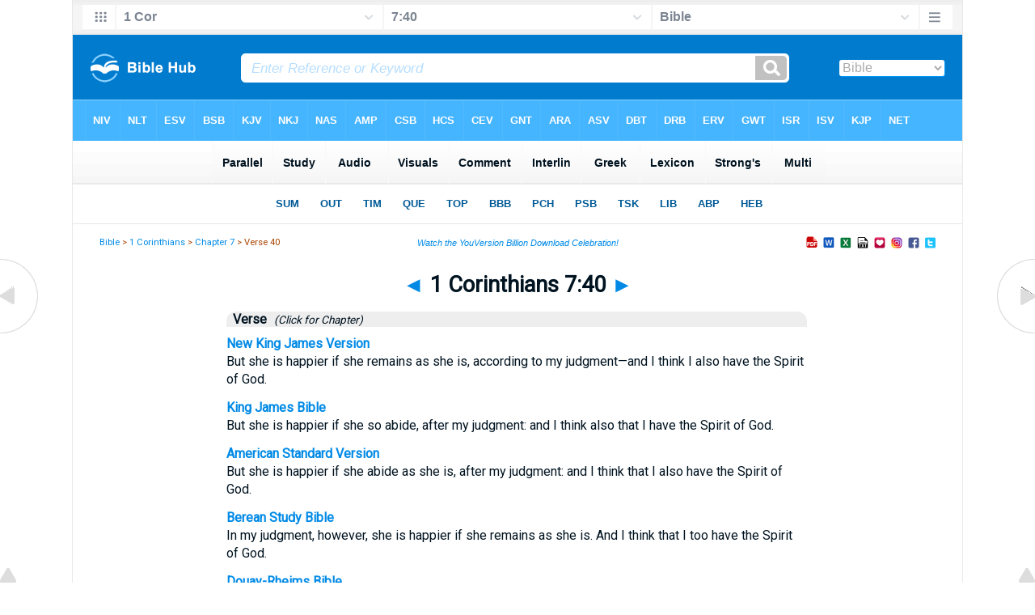

--- FILE ---
content_type: text/html
request_url: https://mail.biblehub.com/nkjv/vmenus/1_corinthians/7-40.htm
body_size: 1841
content:
<!DOCTYPE html PUBLIC "-//W3C//DTD XHTML 1.0 Transitional//EN" "http://www.w3.org/TR/xhtml1/DTD/xhtml1-transitional.dtd"><html xmlns="http://www.w3.org/1999/xhtml"><head><meta http-equiv="Content-Type" content="text/html; charset=utf-8" /><meta name="viewport" content="width=device-width; initial-scale=1.0; maximum-scale=1.0; user-scalable=0;"/><title>1 Corinthians 7:40 Menus</title><link rel="stylesheet" href="/c33.css" type="text/css" media="Screen" /><script language="JavaScript">
<!--
function MM_jumpMenu(targ,selObj,restore){ //v3.0
  eval(targ+".location='"+selObj.options[selObj.selectedIndex].value+"'"); if (restore) selObj.selectedIndex=0; }
//-->
</script></head><BODY onLoad="document.select2.reset();"><table width="100%" border="0" cellspacing="0" cellpadding="0"><tr><td><td class="mwid"><table width="100%" border="0" cellspacing="0" cellpadding="0"><tr><td class="ic"><a href="../1_corinthians.htm" class="ic" title="Verse Chooser" target="_top"><img src="/grid.png" height="28px" width="40px" border="0"></a></td><td class="tb1"><select name="select1" class="drop" onChange="MM_jumpMenu('top',this,0)"><option value="../../genesis/1-1.htm">Genesis</option><option value="../../exodus/1-1.htm">Exodus</option><option value="../../leviticus/1-1.htm">Leviticus</option><option value="../../numbers/1-1.htm">Numbers</option><option value="../../deuteronomy/1-1.htm">Deuteronomy</option><option value="../../joshua/1-1.htm">Joshua</option><option value="../../judges/1-1.htm">Judges</option><option value="../../ruth/1-1.htm">Ruth</option><option value="../../1_samuel/1-1.htm">1 Samuel</option><option value="../../2_samuel/1-1.htm">2 Samuel</option><option value="../../1_kings/1-1.htm">1 Kings</option><option value="../../2_kings/1-1.htm">2 Kings</option><option value="../../1_chronicles/1-1.htm">1 Chronicles</option><option value="../../2_chronicles/1-1.htm">2 Chronicles</option><option value="../../ezra/1-1.htm">Ezra</option><option value="../../nehemiah/1-1.htm">Nehemiah</option><option value="../../esther/1-1.htm">Esther</option><option value="../../job/1-1.htm">Job</option><option value="../../psalms/1-1.htm">Psalms</option><option value="../../proverbs/1-1.htm">Proverbs</option><option value="../../ecclesiastes/1-1.htm">Ecclesiastes</option><option value="../../songs/1-1.htm">Song of Solomon</option><option value="../../isaiah/1-1.htm">Isaiah</option><option value="../../jeremiah/1-1.htm">Jeremiah</option><option value="../../lamentations/1-1.htm">Lamentations</option><option value="../../ezekiel/1-1.htm">Ezekiel</option><option value="../../daniel/1-1.htm">Daniel</option><option value="../../hosea/1-1.htm">Hosea</option><option value="../../joel/1-1.htm">Joel</option><option value="../../amos/1-1.htm">Amos</option><option value="../../obadiah/1-1.htm">Obadiah</option><option value="../../jonah/1-1.htm">Jonah</option><option value="../../micah/1-1.htm">Micah</option><option value="../../nahum/1-1.htm">Nahum</option><option value="../../habakkuk/1-1.htm">Habakkuk</option><option value="../../zephaniah/1-1.htm">Zephaniah</option><option value="../../haggai/1-1.htm">Haggai</option><option value="../../zechariah/1-1.htm">Zechariah</option><option value="../../malachi/1-1.htm">Malachi</option><option value="../../matthew/1-1.htm">Matthew</option><option value="../../mark/1-1.htm">Mark</option><option value="../../luke/1-1.htm">Luke</option><option value="../../john/1-1.htm">John</option><option value="../../acts/1-1.htm">Acts</option><option value="../../romans/1-1.htm">Romans</option><option value="../../1_corinthians/7-40.htm" selected>1 Cor</option><option value="../../2_corinthians/1-1.htm">2 Corinthians</option><option value="../../galatians/1-1.htm">Galatians</option><option value="../../ephesians/1-1.htm">Ephesians</option><option value="../../philippians/1-1.htm">Philippians</option><option value="../../colossians/1-1.htm">Colossians</option><option value="../../1_thessalonians/1-1.htm">1 Thessalonians</option><option value="../../2_thessalonians/1-1.htm">2 Thessalonians</option><option value="../../1_timothy/1-1.htm">1 Timothy</option><option value="../../2_timothy/1-1.htm">2 Timothy</option><option value="../../titus/1-1.htm">Titus</option><option value="../../philemon/1-1.htm">Philemon</option><option value="../../hebrews/1-1.htm">Hebrews</option><option value="../../james/1-1.htm">James</option><option value="../../1_peter/1-1.htm">1 Peter</option><option value="../../2_peter/1-1.htm">2 Peter</option><option value="../../1_john/1-1.htm">1 John</option><option value="../../2_john/1-1.htm">2 John</option><option value="../../3_john/1-1.htm">3 John</option><option value="../../jude/1-1.htm">Jude</option><option value="../../revelation/1-1.htm">Revelation</option></select></td><td class="tb2"><select name="select2" class="drop2" onChange="MM_jumpMenu('top',this,0)"><option value="../../1_corinthians/1-1.htm">1 Corinthians 1</option><option value="../../1_corinthians/2-1.htm">1 Corinthians 2</option><option value="../../1_corinthians/3-1.htm">1 Corinthians 3</option><option value="../../1_corinthians/4-1.htm">1 Corinthians 4</option><option value="../../1_corinthians/5-1.htm">1 Corinthians 5</option><option value="../../1_corinthians/6-1.htm">1 Corinthians 6</option><option value="../../1_corinthians/7-1.htm">-----------------------------</option><option value="../../1_corinthians/7-1.htm">1 Corinthians 7:1</option><option value="../../1_corinthians/7-2.htm">1 Corinthians 7:2</option><option value="../../1_corinthians/7-3.htm">1 Corinthians 7:3</option><option value="../../1_corinthians/7-4.htm">1 Corinthians 7:4</option><option value="../../1_corinthians/7-5.htm">1 Corinthians 7:5</option><option value="../../1_corinthians/7-6.htm">1 Corinthians 7:6</option><option value="../../1_corinthians/7-7.htm">1 Corinthians 7:7</option><option value="../../1_corinthians/7-8.htm">1 Corinthians 7:8</option><option value="../../1_corinthians/7-9.htm">1 Corinthians 7:9</option><option value="../../1_corinthians/7-10.htm">1 Corinthians 7:10</option><option value="../../1_corinthians/7-11.htm">1 Corinthians 7:11</option><option value="../../1_corinthians/7-12.htm">1 Corinthians 7:12</option><option value="../../1_corinthians/7-13.htm">1 Corinthians 7:13</option><option value="../../1_corinthians/7-14.htm">1 Corinthians 7:14</option><option value="../../1_corinthians/7-15.htm">1 Corinthians 7:15</option><option value="../../1_corinthians/7-16.htm">1 Corinthians 7:16</option><option value="../../1_corinthians/7-17.htm">1 Corinthians 7:17</option><option value="../../1_corinthians/7-18.htm">1 Corinthians 7:18</option><option value="../../1_corinthians/7-19.htm">1 Corinthians 7:19</option><option value="../../1_corinthians/7-20.htm">1 Corinthians 7:20</option><option value="../../1_corinthians/7-21.htm">1 Corinthians 7:21</option><option value="../../1_corinthians/7-22.htm">1 Corinthians 7:22</option><option value="../../1_corinthians/7-23.htm">1 Corinthians 7:23</option><option value="../../1_corinthians/7-24.htm">1 Corinthians 7:24</option><option value="../../1_corinthians/7-25.htm">1 Corinthians 7:25</option><option value="../../1_corinthians/7-26.htm">1 Corinthians 7:26</option><option value="../../1_corinthians/7-27.htm">1 Corinthians 7:27</option><option value="../../1_corinthians/7-28.htm">1 Corinthians 7:28</option><option value="../../1_corinthians/7-29.htm">1 Corinthians 7:29</option><option value="../../1_corinthians/7-30.htm">1 Corinthians 7:30</option><option value="../../1_corinthians/7-31.htm">1 Corinthians 7:31</option><option value="../../1_corinthians/7-32.htm">1 Corinthians 7:32</option><option value="../../1_corinthians/7-33.htm">1 Corinthians 7:33</option><option value="../../1_corinthians/7-34.htm">1 Corinthians 7:34</option><option value="../../1_corinthians/7-35.htm">1 Corinthians 7:35</option><option value="../../1_corinthians/7-36.htm">1 Corinthians 7:36</option><option value="../../1_corinthians/7-37.htm">1 Corinthians 7:37</option><option value="../../1_corinthians/7-38.htm">1 Corinthians 7:38</option><option value="../../1_corinthians/7-39.htm">1 Corinthians 7:39</option><option value="../../1_corinthians/7-40.htm" selected>7:40</option><option value="../../1_corinthians/8-1.htm">1 Corinthians 8</option><option value="../../1_corinthians/9-1.htm">1 Corinthians 9</option><option value="../../1_corinthians/10-1.htm">1 Corinthians 10</option><option value="../../1_corinthians/11-1.htm">1 Corinthians 11</option><option value="../../1_corinthians/12-1.htm">1 Corinthians 12</option><option value="../../1_corinthians/13-1.htm">1 Corinthians 13</option><option value="../../1_corinthians/14-1.htm">1 Corinthians 14</option><option value="../../1_corinthians/15-1.htm">1 Corinthians 15</option><option value="../../1_corinthians/16-1.htm">1 Corinthians 16</option></select></td><td class="tb3"><iframe src="/b/1_corinthians/7-40.htm" width="100%" height="30" scrolling=no frameborder="0" cellpadding=0></iframe></td><td class="ic"><a href="/bibles/1_corinthians/7-40.htm" class="ic" title="Version Chooser" target="_top"><img src="/hb.png" height="28px" width="40px" border="0"></a></td></tr><tr><td height="1"><img src="/clr.gif" height="1" width="20"></td><td height="1"><img src="/clr.gif" height="1" width="70"></td><td height="1"><img src="/clr.gif" height="1" width="70"></td><td height="1"><img src="/clr.gif" height="1" width="70"></td><td height="1"><img src="/clr.gif" height="1" width="20"></td></tr></table></body></td><td></td></tr></table></html>

--- FILE ---
content_type: text/html
request_url: https://mail.biblehub.com/bmc/1_corinthians/7-40.htm
body_size: 354
content:
<html><head><title>1 Corinthians 7:40 Menu</title><script type="text/javascript">      
if (screen.width < 801) {window.location = "//biblemenus.com/topmenu/28528.htm";}      
</script><style type="text/css">body {background-color: #F0F9FF; margin-left: 0px; margin-top: 0px; border-top: 0px; margin-right: 0px; margin-bottom: 0px;}</style><table width="100%" border="0" cellspacing="0" cellpadding="0" align="center"><tr><td><iframe src="//biblemenus.com/topmain/28528.htm" width="100%" height="245" scrolling="no" frameborder="0"></iframe></td></tr></table></body></html>

--- FILE ---
content_type: text/html
request_url: https://mail.biblehub.com/b/1_corinthians/7-40.htm
body_size: 2452
content:
<!DOCTYPE html PUBLIC "-//W3C//DTD XHTML 1.0 Transitional//EN" "http://www.w3.org/TR/xhtml1/DTD/xhtml1-transitional.dtd"><html xmlns="http://www.w3.org/1999/xhtml"><head><meta http-equiv="Content-Type" content="text/html; charset=utf-8" /><meta name="viewport" content="width=device-width; initial-scale=1.0; maximum-scale=1.0; user-scalable=0;"/><title>1 Corinthians 7:40 Menus</title><link rel="stylesheet" href="/c33.css" type="text/css" media="Screen" /> <script language="JavaScript">
<!--
function MM_jumpMenu(targ,selObj,restore){ //v3.0
  eval(targ+".location='"+selObj.options[selObj.selectedIndex].value+"'"); if (restore) selObj.selectedIndex=0; }
//-->
</script></head><BODY onLoad="document.select2.reset();"><table width="100%" border="0" cellspacing="0" cellpadding="0"><tr><td class="tb4"><select name="select3" class="drop4" onChange="MM_jumpMenu('top',this,0)"><option value="/1_corinthians/7-40.htm" selected>Bible</option><option value="/1_corinthians/7-40.htm">Bible Hub Parallel</option><option value="/brb/1_corinthians/7.htm">Reader's Bible</option><option value="/crossref/1_corinthians/7-40.htm">Cross References</option><option value="/tsk/1_corinthians/7-40.htm">TSK</option><option value="/1_corinthians/7-40.htm"> </option><option value="/1_corinthians/7-40.htm" class="hs">Quick Links</option><option value="/niv/1_corinthians/7.htm">New International Version</option><option value="/nlt/1_corinthians/7.htm">New Living Translation</option><option value="/esv/1_corinthians/7.htm">English Standard Version</option><option value="/nkjv/1_corinthians/7.htm">New King James Version</option><option value="/bsb-strongs/1_corinthians/7.htm">Strong's BSB</option><option value="/ylts/1_corinthians/7.htm">Strong's YLT</option><option value="/nas/1_corinthians/7.htm">Strong's NASB</option><option value="/kjvs/1_corinthians/7.htm">Strong's KJV</option><option value="/hcsb/1_corinthians/7.htm">Strong's HCSB</option><option value="/1_corinthians/7-40.htm"> </option><option value="/1_corinthians/7-40.htm" class="hs">Alphabetical Listings</option><option value="/afv/1_corinthians/7.htm">A Faithful Version</option><option value="/akjv/1_corinthians/7.htm">American King James</option><option value="/asv/1_corinthians/7.htm">American Standard Version</option><option value="/aramaic-plain-english/1_corinthians/7.htm">Aramaic Plain English</option><option value="/blb/1_corinthians/7.htm">Berean Literal Bible</option><option value="/brb/1_corinthians/7.htm">Berean Reader's Bible</option><option value="/bsb/1_corinthians/7.htm">Berean Study Bible</option><option value="/blb/1_corinthians/7.htm">Berean Literal Bible</option><option value="/csb/1_corinthians/7.htm">Christian Standard Bible</option><option value="/cev/1_corinthians/7.htm">Contemporary English Version</option><option value="/dbt/1_corinthians/7.htm">Darby Bible Translation</option><option value="/drb/1_corinthians/7.htm">Douay-Rheims Bible</option><option value="/erv/1_corinthians/7.htm">English Revised Version</option><option value="/esv/1_corinthians/7.htm">English Standard Version</option><option value="/gwt/1_corinthians/7.htm">God's Word Translation</option><option value="/gnt/1_corinthians/7.htm">Good News Translation</option><option value="/hcsb/1_corinthians/7.htm">Holman Christian Standard</option><option value="/isr/1_corinthians/7.htm">Inst. for Scripture Research</option><option value="/isv/1_corinthians/7.htm">International Standard Version</option><option value="/jub/1_corinthians/7.htm">Jubilee Bible 2000</option><option value="/kjv/1_corinthians/7.htm">King James Bible</option><option value="/kj2000/1_corinthians/7.htm">King James 2000 Bible</option><option value="/kjver/1_corinthians/7.htm">KJV Easy Read</option><option value="/purple/1_corinthians/7.htm">KJV Purple Letter Edition</option><option value="/let/1_corinthians/7.htm">Literal Emphasis Translation</option><option value="/lsv/1_corinthians/7.htm">Literal Standard Version</option><option value="/msb/1_corinthians/7.htm">Majority Standard Bible</option><option value="/net/1_corinthians/7.htm">NET Bible</option><option value="/nasb/1_corinthians/7.htm">New American Standard</option><option value="/nheb/1_corinthians/7.htm">New Heart English Bible</option><option value="/niv/1_corinthians/7.htm">New International Version</option><option value="/nkjv/1_corinthians/7.htm">New King James Version</option><option value="/nlt/1_corinthians/7.htm">New Living Translation</option><option value="/ojb/1_corinthians/7.htm">Orthodox Jewish Bible</option><option value="/rfp/1_corinthians/7.htm">Reader-Friendly Purple</option><option value="/tnt/1_corinthians/7.htm">Tyndale New Testament</option><option value="/wbt/1_corinthians/7.htm">Webster's Bible Translation</option><option value="/wey/1_corinthians/7.htm">Weymouth New Testament</option><option value="/web/1_corinthians/7.htm">World English Bible</option><option value="/wycliffe/1_corinthians/7.htm">Wycliffe Bible</option><option value="/ylt/1_corinthians/7.htm">Young's Literal Translation</option><option value="/1_corinthians/7-40.htm"> </option><option value="/commentaries/1_corinthians/7-40.htm" class="hs">Commentaries</option><option value="/commentaries/barnes/1_corinthians/7.htm">Barnes' Notes</option><option value="/commentaries/bengel/1_corinthians/7.htm">Bengel's Gnomon</option><option value="/commentaries/benson/1_corinthians/7.htm">Benson Commentary</option><option value="/commentaries/illustrator/1_corinthians/7.htm">Biblical Illustrator</option><option value="/commentaries/calvin/1_corinthians/7.htm">Calvin's Commentaries</option><option value="/commentaries/cambridge/1_corinthians/7.htm">Cambridge Bible</option><option value="/commentaries/chrysostom/1_corinthians/7.htm">Chrysostom Homilies</option><option value="/commentaries/clarke/1_corinthians/7.htm">Clarke's Commentary</option><option value="/commentaries/darby/1_corinthians/7.htm">Darby's Bible Synopsis</option><option value="/commentaries/expositors/1_corinthians/7.htm">Expositor's Bible</option><option value="/commentaries/edt/1_corinthians/7.htm">Expositor's Dictionary</option><option value="/commentaries/ellicott/1_corinthians/7.htm">Ellicott's Commentary</option><option value="/commentaries/egt/1_corinthians/7.htm">Expositor's Greek</option><option value="/commentaries/gsb/1_corinthians/7.htm">Geneva Study Bible</option><option value="/commentaries/gill/1_corinthians/7.htm">Gill's Bible Exposition</option><option value="/commentaries/gray/1_corinthians/7.htm">Gray's Concise</option><option value="/commentaries/hastings/1_corinthians/7-29.htm">Hastings Great Texts</option><option value="/commentaries/icc/1_corinthians/7.htm">ICC NT Commentary</option><option value="/commentaries/jfb/1_corinthians/7.htm">Jamieson-Fausset-Brown</option><option value="/commentaries/kelly/1_corinthians/7.htm">Kelly Commentary</option><option value="/commentaries/king-en/1_corinthians/7.htm">Kingcomments Bible Studies</option><option value="/commentaries/kjt/1_corinthians/7.htm">KJV Translator's Notes</option><option value="/commentaries/lange/1_corinthians/7.htm">Lange Commentary</option><option value="/commentaries/maclaren/1_corinthians/7.htm">MacLaren Expositions</option><option value="/commentaries/mhc/1_corinthians/7.htm">Matthew Henry Concise</option><option value="/commentaries/mhcw/1_corinthians/7.htm">Matthew Henry Full</option><option value="/commentaries/poole/1_corinthians/7.htm">Matthew Poole</option><option value="/commentaries/meyer/1_corinthians/7.htm">Meyer Commentary</option><option value="/commentaries/pnt/1_corinthians/7.htm">People's New Testament</option><option value="/commentaries/pulpit/1_corinthians/7.htm">Pulpit Commentary</option><option value="/commentaries/homiletics/1_corinthians/7.htm">Pulpit Homiletics</option><option value="/commentaries/sermon/1_corinthians/7.htm">Sermon Bible</option><option value="/commentaries/sco/1_corinthians/7.htm">Scofield Reference Notes</option><option value="/commentaries/ttb/1_corinthians/7.htm">Through The Bible</option><option value="/commentaries/vws/1_corinthians/7.htm">Vincent's Word Studies</option><option value="/commentaries/wes/1_corinthians/7.htm">Wesley's Notes</option><option value="/text/1_corinthians/7-40.htm"> </option><option value="/text/1_corinthians/7-40.htm" class="hs">Greek</option><option value="http://apostolic.interlinearbible.org/1_corinthians/7.htm">Apostolic Bible Polyglot</option><option value="/bgb/1_corinthians/7.htm">Berean Greek Bible</option><option value="/bib/1_corinthians/7.htm">Berean Interlinear Bible</option><option value="/bz05/1_corinthians/7.htm">Byzantine / Majority Text</option><option value="http://goc.biblos.com/1_corinthians/7.htm">Greek Orthodox NT</option><option value="http://interlinearbible.org/1_corinthians/7.htm">Interlinear Chapters</option><option value="http://interlinearbible.org/1_corinthians/7-40.htm">Interlinear Verses</option><option value="http://biblelexicon.org/1_corinthians/7-40.htm">Lexicon</option><option value="/nestle/1_corinthians/7.htm">Nestle 1904 GNT</option><option value="/texts/1_corinthians/7-40.htm">Parallel Texts</option><option value="/sbl/1_corinthians/7.htm">SBL GNT</option><option value="http://study.interlinearbible.org/1_corinthians/7.htm">Study Bible</option><option value="/text/1_corinthians/7-40.htm">Text Analysis</option><option value="http://tr.biblos.com/1_corinthians/7.htm">Textus Receptus</option><option value="http://t8s.biblos.com/1_corinthians/7.htm">Tischendorf</option><option value="http://whdc.biblos.com/1_corinthians/7.htm">Westcott and Hort</option><option value="http://whnac.biblos.com/1_corinthians/7.htm">WH with NA Variants</option><option value="http://greekheb-strongs.scripturetext.com/1_corinthians/7.htm">Word Studies</option><option value="/text/genesis/1-1.htm"> </option><option value="/text/genesis/1-1.htm" class="hs">Hebrew</option><option value="/text/genesis/1-1.htm">Jump to OT Hebrew</option><option value="/texts/genesis/1-1.htm">Parallel Texts</option><option value="/1_corinthians/7-40.htm"> </option><option value="/1_corinthians/7-40.htm" class="hs">Study Tools</option><option value="/questions/1_corinthians/7.htm">Bible Study Questions</option><option value="/chaptersummaries/1_corinthians/7.htm">Chapter Summaries</option><option value="/chain/1_corinthians/7-40.htm">Chain Links</option><option value="http://childrensbibleonline.com/1_corinthians/7.htm">Children's Bible</option><option value="http://bibletimeline.info/1_corinthians/7.htm">Chronological Bible</option><option value="http://christianbookshelf.org/1_corinthians/7-40.htm">Library</option><option value="/multi/1_corinthians/7-40.htm">Multiple Languages</option><option value="/parallel/1_corinthians/7.htm">Parallel Chapters</option><option value="/p/niv/esv/1_corinthians/7.shtml">Parallel Bible</option><option value="http://parallelgospels.org">Parallel Gospels</option><option value="http://biblesummary.org/1_corinthians/7.htm">Summary</option><option value="http://bibletimeline.info/1_corinthians/7.htm">Timeline</option><option value="/multi/1_corinthians/7-40.htm"> </option><option value="/multi/1_corinthians/7-40.htm">Multilingual</option></select></td></tr><tr><td height="1"><img src="/clr.gif" height="1" width="70"></td></tr></table></body></html>

--- FILE ---
content_type: text/html
request_url: https://biblemenus.com/ch8/1_corinthians/7.htm
body_size: 1324
content:
<html><head><meta http-equiv="Content-Type" content="text/html; charset=utf-8"><title>1 Corinthians 7 Chapter Menu</title><style type="text/css">body {background-color: #5ebeff; background-image: url(/bkchap8a.gif); FONT-FAMILY: Gill Sans, Gill Sans MT, Myriad Pro, DejaVu Sans Condensed, Helvetica, Arial, sans-serif; margin-left: 15px; margin-top: 0px; border-top: 0px; margin-right: 12px; margin-bottom: 0px;}.hovermenu ul{font: bold 13px arial; padding-left: 0; margin-left: 0; margin-top: 0; line-height: 24px;}.hovermenu ul li{list-style: none; display: inline;}.hovermenu ul li a{padding-top: 13px; padding-bottom:13px; padding-left:0.8em; padding-right:0.8em; text-decoration: none; float: left; color: #ffffff; background-color: #dddddd; background-image: url(/lgmenubh8a.gif); border: 0px;}.hovermenu ul li a:hover{background-color: #0072d9; color: #ffffff; background-image: url(/lgmenubh4a.gif);}body .hovermenu ul li a:active{ /* Apply mousedown effect only to NON IE browsers */border-style: inset;}</style></head><table border="0" align="center" cellpadding="0" cellspacing="0"><tr><td align="center"><table width="100%" border="0" cellspacing="0" cellpadding="0"><tr><td class="hovermenu"><ul><li><a href="http://biblehub.com/niv/1_corinthians/7.htm" title="New International Version" target="_top">NIV</a></li><li><a href="http://biblehub.com/nlt/1_corinthians/7.htm" title="New Living Translation" target="_top">NLT</a></li><li><a href="http://biblehub.com/esv/1_corinthians/7.htm" title="English Standard Version" target="_top">ESV</a></li><li><a href="http://biblehub.com/bsb/1_corinthians/7.htm" title="Berean Study Bible" target="_top">BSB</a></li><li><a href="http://biblehub.com/kjv/1_corinthians/7.htm" title="King James Bible" target="_top">KJV</a></li><li><a href="http://biblehub.com/nkjv/1_corinthians/7.htm" title="New King James Version" target="_top">NKJ</a></li><li><a href="http://biblehub.com/nasb_/1_corinthians/7.htm" title="New American Standard Bible" target="_top">NAS</a></li><li><a href="http://biblehub.com/amp/1_corinthians/7.htm" title="Amplified Bible" target="_top">AMP</a></li><li><a href="http://biblehub.com/csb/1_corinthians/7.htm" title="Christian Standard Bible" target="_top">CSB</a></li><li><a href="http://biblehub.com/hcsb/1_corinthians/7.htm" title="Holman Christian Standard Bible + Strong's Numbers" target="_top">HCS</a></li><li><a href="http://biblehub.com/cev/1_corinthians/7.htm" title="Contemporary English Version" target="_top">CEV</a></li><li><a href="http://biblehub.com/gnt/1_corinthians/7.htm" title="Good News Translation" target="_top">GNT</a></li><li><a href="http://biblehub.com/aramaic-plain-english/1_corinthians/7.htm" title="Aramaic Bible Translated" target="_top">ARA</a></li><li><a href="http://biblehub.com/asv/1_corinthians/7.htm" title="American Standard Version" target="_top">ASV</a></li><li><a href="http://biblehub.com/dbt/1_corinthians/7.htm" title="Darby Bible Translation" target="_top">DBT</a></li><li><a href="http://biblehub.com/drb/1_corinthians/7.htm" title="Douay-Rheims Bible" target="_top">DRB</a></li><li><a href="http://biblehub.com/erv/1_corinthians/7.htm" title="English Revised Version" target="_top">ERV</a></li><li><a href="http://biblehub.com/gwt/1_corinthians/7.htm" title="God's Word Translation" target="_top">GWT</a></li><li><a href="http://biblehub.com/isr/1_corinthians/7.htm" title="The Scriptures (ISR 1998)" target="_top">ISR</a></li><li><a href="http://biblehub.com/isv/1_corinthians/7.htm" title="International Standard Version" target="_top">ISV</a><a href="http://biblehub.com/purple/1_corinthians/7.htm" title="King James Version: Purple Letter Edition" target="_top">KJP</a></li><li><a href="http://biblehub.com/net/1_corinthians/7.htm" title="NET Bible" target="_top">NET</a></li><li><a href="http://biblehub.com/nheb/1_corinthians/7.htm" title="New Heart English Bible" target="_top">NHE</a></li><li><a href="http://biblehub.com/ojb/1_corinthians/7.htm" title="Orthodox Jewish Bible" target="_top">OJB</a></li><li><a href="http://biblehub.com/web/1_corinthians/7.htm" title="World English Bible" target="_top">WEB</a></li><li><a href="http://biblehub.com/wbt/1_corinthians/7.htm" title="Webster's Bible Translation" target="_top">WBT</a></li><li><a href="http://biblehub.com/wycliffe/1_corinthians/7.htm" title="Wycliffe Bible" target="_top">WYC</a></li><li><a href="http://biblehub.com/ylt/1_corinthians/7.htm" title="Young's Literal Translation" target="_top">YLT</a></li><li><a href="http://biblehub.com/tnt/1_corinthians/7.htm" title="Tyndale New Testament" target="_top">TNT</a></li><li><a href="http://biblehub.com/wey/1_corinthians/7.htm" title="Weymouth New Testament" target="_top">WEY</a><a href="http://biblehub.com/purple/1_corinthians/7.htm" title="King James Version: Purple Letter Edition" target="_top">KJP</a></li><li><a href="http://biblehub.com/kj2000/1_corinthians/7.htm" title="King James 2000" target="_top">KJ2</a><a href="http://biblehub.com/akjv/1_corinthians/7.htm" title="American King James Version" target="_top">AKJ</a></li><li><a href="http://biblehub.com/nas/1_corinthians/7.htm" title="New American Standard Bible + Strong's Numbers" target="_top">NAS</a></li></ul></td></tr></table></td></tr></table></body></html>

--- FILE ---
content_type: text/html
request_url: https://biblemenus.com/verseframemain7/1_corinthians/7-40.htm
body_size: 932
content:
<html><head><title>1 Corinthians 7:40 Menu</title><style type="text/css">body {background-color: #eeeeee; background-image: url(/bk21a.gif); FONT-FAMILY: Gill Sans, Gill Sans MT, Myriad Pro, DejaVu Sans Condensed, Helvetica, Arial, sans-serif; margin-left: 15px; margin-top: 0px; border-top: 0px; margin-right: 12px; margin-bottom: 0px;}.hovermenu ul{font: bold 14px arial; padding-left: 0; margin-left: 0; margin-top: 0; line-height: 24px;}.hovermenu ul li{list-style: none; display: inline;}.hovermenu ul li a{padding-top: 14px; padding-bottom:14px; padding-left:0.9em; padding-right:0.9em; text-decoration: none; float: left; color: #001320; background-color: #ffffff; background-image: url(/lgmenubh20a.gif); border: 0px;}.hovermenu ul li a:hover{background-color: #d5eeff; color: #001320; background-image: url(/lgmenubh21a.gif);}body .hovermenu ul li a:active{ /* Apply mousedown effect only to NON IE browsers */border-style: inset;}</style></head><body><table width="100%" border="0" cellspacing="0" cellpadding="0"><tr align="center"><td class="hovermenu" align="center"><table border="0" cellspacing="0" cellpadding="0"><tr align="center"><td class="hovermenu" align="center"><ul><li><a href="http://biblehub.com/1_corinthians/7-40.htm" target="_top" title="Parallel Translations, Cross References, Commentary, Lexicon" border="0">Parallel</a></li><li><a href="http://biblehub.com/study/1_corinthians/7-40.htm" target="_top" title="Study Bible, Sermons, and Topics" border="0">Study</a></li><li><a href="http://biblehub.com/audio/1_corinthians/7-40.htm" target="_top" title="Audio Bibles" border="0"> &nbsp;Audio &nbsp; </a></li><li><a href="http://biblehub.com/visuals/1_corinthians/7-40.htm" target="_top" title="Pictures, Artwork, and Maps" border="0"> Visuals </a></li><li><a href="http://biblehub.com/commentaries/1_corinthians/7-40.htm" target="_top" title="Parallel Commentaries" border="0">Comment</a></li><li><a href="http://biblehub.com/interlinear/1_corinthians/7-40.htm" target="_top" title="English - Greek / Hebrew Interlinear" border="0"> Interlin </a></li><li><a href="http://biblehub.com/text/1_corinthians/7-40.htm" target="_top" title="Greek Text Analysis" border="0"> &nbsp;Greek&nbsp; </a></li><li><a href="http://biblehub.com/lexicon/1_corinthians/7-40.htm" target="_top" title="Lexicon" border="0">Lexicon</a></li><li><a href="http://biblehub.com/strongs/1_corinthians/7-40.htm" target="_top" title="Strong's Lexicon, BSB, YLT, HCSB, NASB, KJV" border="0"> Strong's </a></li><li><a href="http://biblehub.com/multi/1_corinthians/7-40.htm" target="_top" title="Multilingual Translations" border="0"> &nbsp;Multi&nbsp; </a></li></ul></td></tr></table></td></tr></table></body></html>

--- FILE ---
content_type: text/html
request_url: https://biblemenus.com/uk7/1_corinthians/7-40.htm
body_size: 1088
content:
<!DOCTYPE html PUBLIC "-//W3C//DTD XHTML 1.0 Transitional//EN" "http://www.w3.org/TR/xhtml1/DTD/xhtml1-transitional.dtd"><html xmlns="http://www.w3.org/1999/xhtml"><head><title>1 Corinthians 7:40 Menu</title><style type="text/css">body {background-color: #ffffff; background-image: url(/bkchap8w.gif); FONT-FAMILY: Gill Sans, Gill Sans MT, Myriad Pro, DejaVu Sans Condensed, Helvetica, Arial, sans-serif; margin-left: 15px; margin-top: 0px; border-top: 0px; margin-right: 12px; margin-bottom: 0px;}.hovermenu ul{font: bold 13px arial; padding-left: 0; margin-left: 0; margin-top: 0; line-height: 24px;}.hovermenu ul li{list-style: none; display: inline;}.hovermenu ul li a{padding-top: 12px; padding-bottom:13px; padding-left:1.0em; padding-right:1.0em; text-decoration: none; float: left; color: #005a97; background-color: #ffffff; background-image: url(/lgmenubh8w.gif); border: 0px;}.hovermenu ul li a:hover{background-color: #0066aa; color: #ffffff; background-image: url(/lgmenubh4w.gif);}body .hovermenu ul li a:active{ /* Apply mousedown effect only to NON IE browsers */border-style: inset;}</style></head><body><table width="100%" border="0" cellspacing="0" cellpadding="0"><tr align="center"><td class="hovermenu" align="center"><table border="0" cellspacing="0" cellpadding="0" align="center"><tr align="left"><td class="hovermenu" align="left"><ul><li><a href="//biblehub.com/chaptersummaries/1_corinthians/7.htm" target="_top" title="Chapter Summary">SUM</a></li><li><a href="//biblehub.com/outline/1_corinthians/" target="_top" title="Bible Book Outline">OUT</a></li><li><a href="//biblehub.com/timeline/1_corinthians/7.htm" target="_top" title="Bible Timeline">TIM</a></li><li><a href="//biblehub.com/q/1_corinthians/7-40.htm" target="_top" title="Bible Study Questions">QUE</a></li><li><a href="//biblehub.com/topical/1_corinthians/7-40.htm" target="_top" title="Topics and Themes">TOP</a></li><li><a href="//biblehub.com/sum/1_corinthians/" target="_top" title="Book By Book - Willmington's Bible at a Glance">BBB</a></li><li><a href="//biblehub.com/parallel/1_corinthians/7.htm" target="_top" title="Parallel Chapters">PCH</a></li><li><a href="//biblehub.com/psb/1_corinthians/7.htm" target="_top" title="Parallel English / Greek and Hebrew Study Bible">PSB</a></li><li><a href="//biblehub.com/tsk/1_corinthians/7-40.htm" target="_top" title="Treasury of Scripture Knowledge">TSK</a></li><li><a href="//christianbookshelf.org/1_corinthians/7-40.htm" target="_top" title="Library">LIB</a></li><li><a href="//biblehub.com/interlinear/apostolic/1_corinthians/7.htm" target="_top" title="Apostolic Bible Polyglot: OT and NT Greek / English Interlinear">ABP</a></li><li><a href="//biblehub.com/ojhb/1_corinthians/7.htm" target="_top" title="Hebrew NT: Orthodox Jewish Hebrew Bible">HEB</a></li></ul></td></tr></table></td></tr></table></body></html>

--- FILE ---
content_type: text/html; charset=utf-8
request_url: https://www.google.com/recaptcha/api2/aframe
body_size: 181
content:
<!DOCTYPE HTML><html><head><meta http-equiv="content-type" content="text/html; charset=UTF-8"></head><body><script nonce="pp7luxOSp9_ecKK1i6JsJw">/** Anti-fraud and anti-abuse applications only. See google.com/recaptcha */ try{var clients={'sodar':'https://pagead2.googlesyndication.com/pagead/sodar?'};window.addEventListener("message",function(a){try{if(a.source===window.parent){var b=JSON.parse(a.data);var c=clients[b['id']];if(c){var d=document.createElement('img');d.src=c+b['params']+'&rc='+(localStorage.getItem("rc::a")?sessionStorage.getItem("rc::b"):"");window.document.body.appendChild(d);sessionStorage.setItem("rc::e",parseInt(sessionStorage.getItem("rc::e")||0)+1);localStorage.setItem("rc::h",'1763332109898');}}}catch(b){}});window.parent.postMessage("_grecaptcha_ready", "*");}catch(b){}</script></body></html>